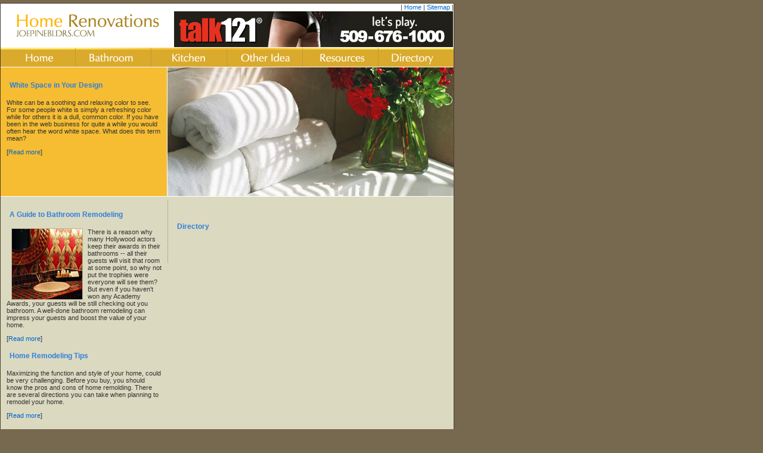

--- FILE ---
content_type: text/html
request_url: http://www.joepinebldrs.com/directory.asp
body_size: 6634
content:
<!DOCTYPE HTML PUBLIC "-//W3C//DTD HTML 4.01 Transitional//EN"
"http://www.w3.org/TR/html4/loose.dtd">

<html>
<head>
<meta http-equiv="Content-Language" content="en-ca">
<title>Directory</title>
<meta http-equiv="Content-Type" content="text/html; charset=iso-8859-1">
<meta name="keywords" content="directory, information directory">
<meta name="description" content="Our information directory features the latest content from across the web in a single convenient directory page.">
<link rel="stylesheet" type="text/css" href="css/style.css">

<style type="text/css">
BODY {
	PADDING-RIGHT: 0px;
	PADDING-LEFT: 0px;
	PADDING-BOTTOM: 0px;
	MARGIN: 0px;
	PADDING-TOP: 0px;
	TEXT-ALIGN: center;
	background-color: #77694F;
}
#container {
	WIDTH: 760px;
	TEXT-ALIGN: left;
	background-color: #FFFFFF;
	border: 1px solid #493E2C;
	margin-top: 5px;
	margin-bottom: 5px;
}
#content01 {
	WIDTH: 459px;
	text-align: left;
	border-left-width: 1px;
	border-left-style: solid;
	border-left-color: #B5B394;
	padding: 10px 10px 5px;
	margin-bottom: 5px;
}
#content02 {
	WIDTH: 459px;
	text-align: left;
	border-left-width: 1px;
	border-left-style: solid;
	border-left-color: #B5B394;
	padding: 5px 10px 10px;
	margin-top: 5px;
}
#top {
	width: 259px;
	height: 196px;
	padding: 10px;
	background-color: #F6BD32;
}
#ad {
	width: 120px;
	padding: 2px;
	height: 90px;
	float: left;
}
#feature {
	width: 260px;
	padding: 5px 10px;
	margin-top: 5px;
	margin-bottom: 5px;
}
body,td,th {
	font-family: Verdana, Arial, Helvetica, sans-serif;
	font-size: 11px;
	color: #333333;
}

h1 {
	font: bold 12px Verdana, Arial, Helvetica, sans-serif;
	color: #327FD9;
	padding: 5px;
}
h2 {
	font: bold 13px Verdana, Arial, Helvetica, sans-serif;
	color: #59696C;
}
a:link{
	font-family:Verdana, Arial, Helvetica, sans-serif;
	font-size: 11px;
	font-style: normal;
	font-weight: normal;
	color:#0066CC;
	text-decoration: none;
}
a:visited{
	font-family:Verdana, Arial, Helvetica, sans-serif;
	font-size: 11px;
	font-style: normal;
	font-weight: normal;
	color:#0066CC;
	text-decoration: none;
}
a:hover{
	font-family:Verdana, Arial, Helvetica, sans-serif;
	font-size: 11px;
	font-style: normal;
	font-weight: normal;
	color:#FF6600;
	text-decoration: underline;
}
a:active{
	font-family:Verdana, Arial, Helvetica, sans-serif;
	font-size:11px;
	font-style: normal;
	font-weight: normal;
	color:#0066CC;
	text-decoration: underline;
}
</style>
</head>

<body>
<DIV id=container>
  <table width="760" border="0" cellspacing="0" cellpadding="0">
    <tr>
      <td width="290" rowspan="2">    <div align="center"><img src="images/logo.gif"></div></td>
      <td width="470"><div align="right">| <a href="http://www.joepinebldrs.com/">Home</a> | <a href="sitemap.html">Sitemap</a> | </div></td>
    </tr>
    <tr>
      <td height="62"> <!-- banner_begins -->
        <div align="center">
        <iframe width="468" height="60" frameborder="0" scrolling="no" src="http://www.zonealta.com/ad_feeder.asp?cat=ban" name="I1"></iframe>
        <!-- banner_ends -->
        </div></td>
    </tr>
  </table>
  <table width="760" border="0" cellspacing="0" cellpadding="0">
    <tr>
      <td><a href="http://www.joepinebldrs.com/"><img src="images/menu01.gif" border="0"></a></td>
      <td><a href="bathroom.asp"><img src="images/menu02.gif" width="127" height="32"  border="0"></a></td>
      <td><a href="kitchen.asp"><img src="images/menu03.gif" width="127" height="32"  border="0"></a></td>
      <td><a href="other.asp"><img src="images/menu04.gif" width="127" height="32"  border="0"></a></td>
      <td><a href="resources.asp"><img src="images/menu05.gif" width="127" height="32"  border="0"></a></td>
      <td><a href="directory.asp"><img src="images/menu06.gif" width="127"  border="0"></a></td>
    </tr>
  </table>
  <table width="760" border="0" cellpadding="0" cellspacing="0"  style="border-bottom-width: 1px;border-bottom-color: #ffffff; border-bottom-style: solid;border-top-width: 1px;border-top-color: #ffffff; border-top-style: solid;">
    <tr>
      <td width="279">
	  <div id=top>
        <h1>  White Space in Your Design&nbsp;</h1>
        <p>White can be a soothing and relaxing color to see. For some people white is simply a refreshing color while for others it is a dull, common color. If you have been in the web business for quite a while you would often hear the word white space. What does this term mean? </p>
        <p>[<a href="white-space.asp">Read more</a>] </p>
	  </DIV>
	  </td>
      <td width="481"><img src="images/head01.jpg" width="481" height="216"></td>
    </tr>
  </table>
  <table width="760" border="0" align="center" cellpadding="0" cellspacing="0" bgcolor="#DBD9C0" >
    <tr>
      <td width="280" valign="top" >
	  <div id=feature>
	    <div align="center"></div>
	    <h1>A Guide to Bathroom Remodeling</h1>
	    <p><img src="images/image01.jpg" width="120" height="120" hspace="8" align="left">
	    There is a reason why many Hollywood actors keep their awards in their bathrooms -- all their guests will visit that room at some point, so why not put the trophies were everyone will see them? But even if you haven't won any Academy Awards, your guests will be still checking out you bathroom. A well-done bathroom remodeling can impress your guests and boost the value of your home.
<p>[<a href="bathroom-guide.asp">Read more</a>] </p>
<h1>Home Remodeling Tips&nbsp;</h1>
<p> Maximizing the function and style of your home, could be very challenging. Before you buy, you should know the pros and cons of home remolding. There are several directions you can take when planning to remodel your home. </p>
<p>[<a href="remodeling-tips.asp">Read more</a>]</p>
<h1>&nbsp;</h1>
        </DIV>

</td>
     <td width="480" valign="top">
        <div id=content02> </div>
	  <div id=content01>
       <h1>Directory &nbsp;&nbsp;</h1>
          


          <br>
          <div align='left'>
          <br>
          <br>
          <div align="center"> 
            


          </div>
        </div>
      </td>
    </tr>
  </table>
  <table width="760" border="0" align="center" >
  <tr>
    <td><div align="center">        ©Copyright 2026 Joepinebldrs.com.All rights reserved. <br>
          Unauthorized duplication in part or whole strictly 
		    prohibited by international copyright law.<br>
          <span class="textsmall"> 
          
          </span></div>
      </td>
  </tr>
</table>
</div>
</body>
</html>


--- FILE ---
content_type: text/css
request_url: http://www.joepinebldrs.com/css/style.css
body_size: 1933
content:
BODY {
	PADDING-RIGHT: 0px;
	PADDING-LEFT: 0px;
	PADDING-BOTTOM: 0px;
	MARGIN: 0px;
	PADDING-TOP: 0px;
	TEXT-ALIGN: center;
	background-color: #77694F;
}
#container {
	WIDTH: 760px;
	TEXT-ALIGN: left;
	background-color: #FFFFFF;
	border: 1px solid #493E2C;
	margin-top: 5px;
	margin-bottom: 5px;
}
#content01 {
	WIDTH: 459px;
	text-align: left;
	border-left-width: 1px;
	border-left-style: solid;
	border-left-color: #B5B394;
	padding: 10px 10px 5px;
	margin-bottom: 5px;
}
#content02 {
	WIDTH: 459px;
	text-align: left;
	border-left-width: 1px;
	border-left-style: solid;
	border-left-color: #B5B394;
	padding: 5px 10px 10px;
	margin-top: 5px;
}
#top {
	width: 259px;
	height: 196px;
	padding: 10px;
	background-color: #F6BD32;
}
#ad {
	width: 120px;
	padding: 2px;
	height: 90px;
	float: left;
}
#feature {
	width: 260px;
	padding: 5px 10px;
	margin-top: 5px;
	margin-bottom: 5px;
}
body,td,th {
	font-family: Verdana, Arial, Helvetica, sans-serif;
	font-size: 11px;
	color: #333333;
}

h1 {
	font: bold 12px Verdana, Arial, Helvetica, sans-serif;
	color: #327FD9;
	padding: 5px;
}
h2 {
	font: bold 13px Verdana, Arial, Helvetica, sans-serif;
	color: #59696C;
}
a:link{
	font-family:Verdana, Arial, Helvetica, sans-serif;
	font-size: 11px;
	font-style: normal;
	font-weight: normal;
	color:#0066CC;
	text-decoration: none;
}
a:visited{
	font-family:Verdana, Arial, Helvetica, sans-serif;
	font-size: 11px;
	font-style: normal;
	font-weight: normal;
	color:#0066CC;
	text-decoration: none;
}
a:hover{
	font-family:Verdana, Arial, Helvetica, sans-serif;
	font-size: 11px;
	font-style: normal;
	font-weight: normal;
	color:#FF6600;
	text-decoration: underline;
}
a:active{
	font-family:Verdana, Arial, Helvetica, sans-serif;
	font-size:11px;
	font-style: normal;
	font-weight: normal;
	color:#0066CC;
	text-decoration: underline;
}

